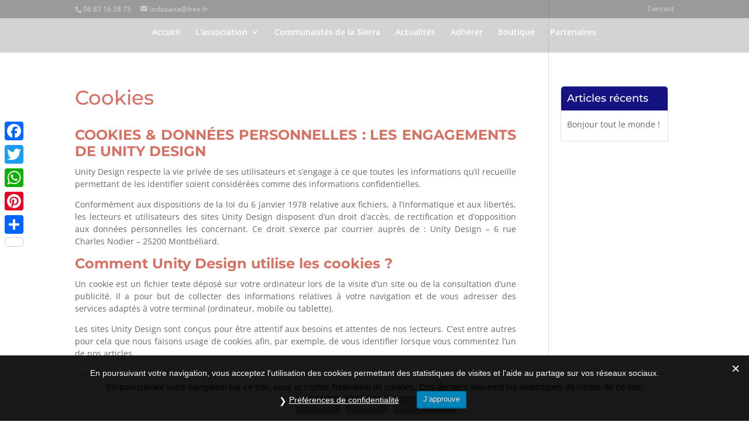

--- FILE ---
content_type: text/css
request_url: https://association-indosana.org/sh/wp-content/cache/wpfc-minified/eewsedlc/i1k13.css
body_size: 2241
content:
add_filter( 'et_pb_blog_image_width', 'custom_blog_image_width' );
add_filter( 'et_pb_blog_image_height', 'custom_blog_image_height' );
function custom_blog_image_width($width) { return '9999'; }
function custom_blog_image_height($height) { return '9999'; }add_filter( 'et_pb_blog_image_width', 'custom_blog_image_width' );
add_filter( 'et_pb_blog_image_height', 'custom_blog_image_height' );
function custom_blog_image_width($width) { return '9999'; }
function custom_blog_image_height($height) { return '9999'; }body,.et_pb_column_1_2 .et_quote_content blockquote cite,.et_pb_column_1_2 .et_link_content a.et_link_main_url,.et_pb_column_1_3 .et_quote_content blockquote cite,.et_pb_column_3_8 .et_quote_content blockquote cite,.et_pb_column_1_4 .et_quote_content blockquote cite,.et_pb_blog_grid .et_quote_content blockquote cite,.et_pb_column_1_3 .et_link_content a.et_link_main_url,.et_pb_column_3_8 .et_link_content a.et_link_main_url,.et_pb_column_1_4 .et_link_content a.et_link_main_url,.et_pb_blog_grid .et_link_content a.et_link_main_url,body .et_pb_bg_layout_light .et_pb_post p,body .et_pb_bg_layout_dark .et_pb_post p{font-size:14px}.et_pb_slide_content,.et_pb_best_value{font-size:15px}h1,h2,h3,h4,h5,h6{color:#d77163}body{line-height:1.5em}#et_search_icon:hover,.mobile_menu_bar:before,.mobile_menu_bar:after,.et_toggle_slide_menu:after,.et-social-icon a:hover,.et_pb_sum,.et_pb_pricing li a,.et_pb_pricing_table_button,.et_overlay:before,.entry-summary p.price ins,.et_pb_member_social_links a:hover,.et_pb_widget li a:hover,.et_pb_filterable_portfolio .et_pb_portfolio_filters li a.active,.et_pb_filterable_portfolio .et_pb_portofolio_pagination ul li a.active,.et_pb_gallery .et_pb_gallery_pagination ul li a.active,.wp-pagenavi span.current,.wp-pagenavi a:hover,.nav-single a,.tagged_as a,.posted_in a{color:#7085e5}.et_pb_contact_submit,.et_password_protected_form .et_submit_button,.et_pb_bg_layout_light .et_pb_newsletter_button,.comment-reply-link,.form-submit .et_pb_button,.et_pb_bg_layout_light .et_pb_promo_button,.et_pb_bg_layout_light .et_pb_more_button,.et_pb_contact p input[type="checkbox"]:checked+label i:before,.et_pb_bg_layout_light.et_pb_module.et_pb_button{color:#7085e5}.footer-widget h4{color:#7085e5}.et-search-form,.nav li ul,.et_mobile_menu,.footer-widget li:before,.et_pb_pricing li:before,blockquote{border-color:#7085e5}.et_pb_counter_amount,.et_pb_featured_table .et_pb_pricing_heading,.et_quote_content,.et_link_content,.et_audio_content,.et_pb_post_slider.et_pb_bg_layout_dark,.et_slide_in_menu_container,.et_pb_contact p input[type="radio"]:checked+label i:before{background-color:#7085e5}a{color:#7085e5}#main-header,#main-header .nav li ul,.et-search-form,#main-header .et_mobile_menu{background-color:rgba(28,26,22,0.19)}#main-header .nav li ul{background-color:#606060}.et_secondary_nav_enabled #page-container #top-header{background-color:rgba(28,26,22,0.44)!important}#et-secondary-nav li ul{background-color:rgba(28,26,22,0.44)}#top-header,#top-header a{color:#c9c9c9}.et_header_style_centered .mobile_nav .select_page,.et_header_style_split .mobile_nav .select_page,.et_nav_text_color_light #top-menu>li>a,.et_nav_text_color_dark #top-menu>li>a,#top-menu a,.et_mobile_menu li a,.et_nav_text_color_light .et_mobile_menu li a,.et_nav_text_color_dark .et_mobile_menu li a,#et_search_icon:before,.et_search_form_container input,span.et_close_search_field:after,#et-top-navigation .et-cart-info{color:#ffffff}.et_search_form_container input::-moz-placeholder{color:#ffffff}.et_search_form_container input::-webkit-input-placeholder{color:#ffffff}.et_search_form_container input:-ms-input-placeholder{color:#ffffff}#top-menu li.current-menu-ancestor>a,#top-menu li.current-menu-item>a,#top-menu li.current_page_item>a{color:#ffd89e}#main-footer{background-color:#515151}#main-footer .footer-widget h4,#main-footer .widget_block h1,#main-footer .widget_block h2,#main-footer .widget_block h3,#main-footer .widget_block h4,#main-footer .widget_block h5,#main-footer .widget_block h6{color:#7085e5}.footer-widget li:before{border-color:#7085e5}#main-header{box-shadow:none}.et-fixed-header#main-header{box-shadow:none!important}h1,h2,h3,h4,h5,h6,.et_quote_content blockquote p,.et_pb_slide_description .et_pb_slide_title{line-height:1.2em}@media only screen and (min-width:981px){.et_header_style_centered #logo{max-height:54%}.et_pb_svg_logo.et_header_style_centered #logo{height:54%}.et_header_style_centered.et_hide_primary_logo #main-header:not(.et-fixed-header) .logo_container,.et_header_style_centered.et_hide_fixed_logo #main-header.et-fixed-header .logo_container{height:11.88px}.et_fixed_nav #page-container .et-fixed-header#top-header{background-color:rgba(28,26,22,0.44)!important}.et_fixed_nav #page-container .et-fixed-header#top-header #et-secondary-nav li ul{background-color:rgba(28,26,22,0.44)}.et-fixed-header #top-menu a,.et-fixed-header #et_search_icon:before,.et-fixed-header #et_top_search .et-search-form input,.et-fixed-header .et_search_form_container input,.et-fixed-header .et_close_search_field:after,.et-fixed-header #et-top-navigation .et-cart-info{color:#ffffff!important}.et-fixed-header .et_search_form_container input::-moz-placeholder{color:#ffffff!important}.et-fixed-header .et_search_form_container input::-webkit-input-placeholder{color:#ffffff!important}.et-fixed-header .et_search_form_container input:-ms-input-placeholder{color:#ffffff!important}.et-fixed-header #top-menu li.current-menu-ancestor>a,.et-fixed-header #top-menu li.current-menu-item>a,.et-fixed-header #top-menu li.current_page_item>a{color:#ffd89e!important}.et-fixed-header#top-header a{color:#c9c9c9}}@media only screen and (min-width:1350px){.et_pb_row{padding:27px 0}.et_pb_section{padding:54px 0}.single.et_pb_pagebuilder_layout.et_full_width_page .et_post_meta_wrapper{padding-top:81px}.et_pb_fullwidth_section{padding:0}}h1,h1.et_pb_contact_main_title,.et_pb_title_container h1{font-size:34px}h2,.product .related h2,.et_pb_column_1_2 .et_quote_content blockquote p{font-size:29px}h3{font-size:24px}h4,.et_pb_circle_counter h3,.et_pb_number_counter h3,.et_pb_column_1_3 .et_pb_post h2,.et_pb_column_1_4 .et_pb_post h2,.et_pb_blog_grid h2,.et_pb_column_1_3 .et_quote_content blockquote p,.et_pb_column_3_8 .et_quote_content blockquote p,.et_pb_column_1_4 .et_quote_content blockquote p,.et_pb_blog_grid .et_quote_content blockquote p,.et_pb_column_1_3 .et_link_content h2,.et_pb_column_3_8 .et_link_content h2,.et_pb_column_1_4 .et_link_content h2,.et_pb_blog_grid .et_link_content h2,.et_pb_column_1_3 .et_audio_content h2,.et_pb_column_3_8 .et_audio_content h2,.et_pb_column_1_4 .et_audio_content h2,.et_pb_blog_grid .et_audio_content h2,.et_pb_column_3_8 .et_pb_audio_module_content h2,.et_pb_column_1_3 .et_pb_audio_module_content h2,.et_pb_gallery_grid .et_pb_gallery_item h3,.et_pb_portfolio_grid .et_pb_portfolio_item h2,.et_pb_filterable_portfolio_grid .et_pb_portfolio_item h2{font-size:20px}h5{font-size:18px}h6{font-size:15px}.et_pb_slide_description .et_pb_slide_title{font-size:52px}.et_pb_gallery_grid .et_pb_gallery_item h3,.et_pb_portfolio_grid .et_pb_portfolio_item h2,.et_pb_filterable_portfolio_grid .et_pb_portfolio_item h2,.et_pb_column_1_4 .et_pb_audio_module_content h2{font-size:18px}	h1,h2,h3,h4,h5,h6{font-family:'Montserrat',Helvetica,Arial,Lucida,sans-serif}.form-allowed-tags{display:none}#main-content,.et_pb_section{background-color:rgba(255,255,255,0.45)!important}#footer-widgets .footer-widget li:before{display:none!important}#footer-widgets .footer-widget li{padding-left:20px!important}.ai1ec-agenda-widget-view .ai1ec-date,.ai1ec-agenda-view .ai1ec-date{background:transparent;border-top:0}.ai1ec-agenda-view .ai1ec-event .ai1ec-event-title{color:#5555BB;font-family:Helvetica,Arial,sans-serif;font-size:20px;font-weight:bold}.ai1ec-agenda-view .ai1ec-event:hover .ai1ec-event-title{color:#ff0000}.ai1ec-agenda-view .ai1ec-event .ai1ec-event-time{color:#eeeeee;font-size:1px}*/.ai1ec-agenda-view .ai1ec-event{background:border:10;border-radius:20;clear:right;margin:6.5px 0 15px;overflow:hidden;padding:0.6em;position:relative;transition:border-color 0.1s ease 0s}.ai1ec-agenda-view .ai1ec-event{background-color:rgba(255,255,255,0.7)}#top-menu li li a{line-height: 1.3;margin-bottom: 0.8em}.quantity input{height:22px!important}.woocommerce-cart table.cart td.actions .coupon .input-text{height:32px;font-size:14px!important}.woocommerce .quantity input.qty,.woocommerce-page .quantity input.qty,.woocommerce #content .quantity input.qty,.woocommerce-page #content .quantity input.qty{color:#4f4f4f!important;font-size:14px!important;background-color:#e0e0e0!important}.woocommerce .quantity input[type=number]::-webkit-inner-spin-button,.woocommerce .quantity input[type=number]::-webkit-outer-spin-button{opacity:1}.widgettitle{font-size:18px!important;color:#ffffff;background-color:#151382;border-radius:5px 5px 0px 0px;padding:10px 0px 10px 010px!important;margin:0px 00px 15px -10px!important}.et_pb_widget{background-color:rgba(240,240,240,0.0);border:1px solid rgba(104,98,95,0.2)!important;border-radius:5px 5px 0px 0px;margin:0px 0px 25px -10px!important;padding:-0px 0px 0px 10px}.et_pb_bg_layout_light .et_pb_widget li a{font-size:12px!important;font-weight:500;line-height:10pt!important;margin:0px 0px 00px 0px!important;padding:0px 0px 00px 0px!important}.et_pb_widget ul{margin:-10px 00px 20px 00px!important;padding:10px 0px 00px 0px!important;line-height:13pt!important}